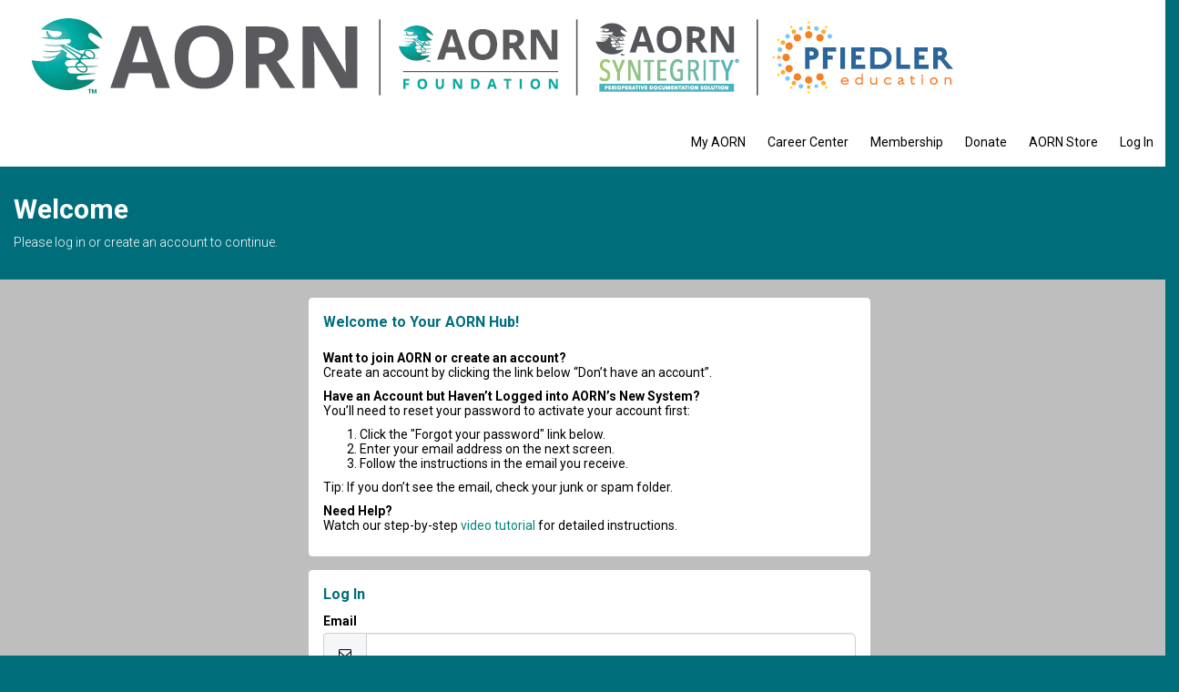

--- FILE ---
content_type: text/html;charset=UTF-8
request_url: https://hub.aorn.org/NC__Login?startURL=%2Fsetup%2Fsecur%2FRemoteAccessAuthorizationPage.apexp%3Fsource%3DCAAAAY3S_1RzMDAwMDAwMDAwMDAwMDAwAAAA-NJe57f_Au8uAgAZjMThjksMGXg3hqMrxgdWlSBXMLPTFZ89MaOMEfEM-OjNGGjB2KsCVn09oLJFekWmRS93p_0uSLOMXRff49gYf3EdWnuE2DFiIOUMjJ-VMu9yyTo3GUvRbV-oTrkSfWYrp0BF1mbYSP6B2ZQC8mSazQfXiWrZNn4_QUNi0NEoKP4l_5u46dFr2mzj3uCSz6RgheAT8Xb9_cBLJUu9D3K5WhzY057spIiM4vxSllkSOSgEBF_J8ummkX7wjZs-FpK9Wpi2NLwPNWwbtfpEdcyX600O0_BP6ffXaHfaTPhcODaHFFSLjqOvpHK6NqhuvYJpNph-nE_bF9EGDBfooRsDCLR1WE3klyiX1qiLL8IxlG06PGLfTbCtHwwICIpWpFhKsscHKsA-ONY8mgLB0uFomjVnqbThTTrUiJfU6OLQhLFcQQLt2ZmkbM-H6Z3d3DXpManrRoZSU_EScQuy4c_mh9BlBZQkrzJUQVPL66fvB1WtfA51hQp9NyuJi5GZ1Xg_Id1VOywuHFr1jh2vOdy1D0zVK-erolPBSCpjAJcistR1FJVL1-2FT6WsFYT1b-lHe5v1MpmYkUjHSqb_VfKVguuZkYuASbnrafVnWsldyWzl7a6cx4VRnR9ZSQcwq6JmkoasNTXjYYHaoQJUrhLFz1HiktSC2mY7aFGmz4HLAk3XOtLb67dsYkEKdeZZNWUgwP6UqPrhVrynp3k0BQOgH0I7cILym4twL-PB5OvY8-C18nFvxnMO57JCpqzuH8GseGvqEq1kWGVdrZPf3XaFhVje7Mdl9oPstrPFApm1RSi02GCg8IuZQmmsCkKdM6xs7OTzmI-NZ7ifKslGWg_E5DLHGYvIMGevKtRacwEGdTUyygFkH__qFAmAyIeSRULQ2HVqt5HlcWgmjrRNDSooVlPMck8W4dBlKXHlmDj79MlY_FKB4DBuo7vPeiBzpy-pLt4rKzS9-qe-bPGUvWIYJHpg3gKG6UdAdoruEM3XS7BgVJwwGqv5oEIY892spPIXL2CZR-OsQa9IpzeWeHqXSVbBXZWDyy8_QPPl-4Fq7Qkd-h-_Jp6qgpnnzO_e-gcEU74ARoymgiRe8Vx-YFx2IiYFY54NrsTC5rj01rmP7m3Lojo9OTbkm7a5JaJ3jVpEA2LbmNM2o7VYzjUq1L7brMT60NJ4%26display%3Dpage
body_size: 27052
content:

<!DOCTYPE HTML>

    <html lang="en">
        <head>
<script src="/static/111213/js/perf/stub.js" type="text/javascript"></script><script src="/jslibrary/1637251311258/sfdc/VFRemote.js" type="text/javascript"></script><script src="/jslibrary/1752551382258/ui-sfdc-javascript-impl/SfdcCore.js" type="text/javascript"></script><script src="/jslibrary/1746634855258/sfdc/IframeThirdPartyContextLogging.js" type="text/javascript"></script><script src="/resource/1740480507000/nc__Resources/jQuery.js" type="text/javascript"></script><script src="/resource/1740480507000/nc__Resources/Bootstrap.js" type="text/javascript"></script><script src="/resource/1740480507000/nc__Resources/OffCanvas.js" type="text/javascript"></script><script src="/resource/1740480507000/nc__Resources/Lockable.js" type="text/javascript"></script><script src="/resource/1740480507000/nc__Resources/DropDownButton.js" type="text/javascript"></script><script src="/resource/1740480507000/nc__Resources/PageNavigationService.js" type="text/javascript"></script><script src="/resource/1740480507000/nc__Resources/IsFormValid.js" type="text/javascript"></script><script src="/static/111213/js/picklist4.js" type="text/javascript"></script><script src="/jslibrary/1686615502258/sfdc/VFState.js" type="text/javascript"></script><link class="user" href="/resource/1740480507000/nc__Resources/Bootstrap.css" rel="stylesheet" type="text/css" /><link class="user" href="/resource/1740480507000/nc__Resources/font-awesome.min.css" rel="stylesheet" type="text/css" /><link class="user" href="/resource/1740480507000/nc__Resources/Core.css" rel="stylesheet" type="text/css" /><link class="user" href="/resource/1707780015000/CustomCSS" rel="stylesheet" type="text/css" /><script>(function(UITheme) {
    UITheme.getUITheme = function() { 
        return UserContext.uiTheme;
    };
}(window.UITheme = window.UITheme || {}));</script><script type="text/javascript">
Visualforce.remoting.Manager.add(new $VFRM.RemotingProviderImpl({"vf":{"vid":"066Dn000009Nrnf","xhr":false,"dev":false,"tst":false,"dbg":false,"tm":1769788558862,"ovrprm":false},"actions":{"NC.LoginComponentController":{"ms":[{"name":"verifyReset","len":1,"ns":"NC","ver":36.0,"csrf":"VmpFPSxNakF5Tmkwd01pMHdNbFF4TlRvMU5UbzFPQzQ0TmpKYSxVclMxbVRxRVVRLTY1NHBzVWozbW1sYXpqQnN4cXdWUkwtVkl4ZXFuV3djPSxZVGsxTldFMA==","authorization":"[base64].Q2lkT1F5NU1iMmRwYmtOdmJYQnZibVZ1ZEVOdmJuUnliMnhzWlhJdWRtVnlhV1o1VW1WelpYUT0=.PypGUQiUWLtjVFziETfwA66utsMRYEwKM8MG8qAYt7Y="}],"prm":0}},"service":"apexremote"}));
</script><meta HTTP-EQUIV="PRAGMA" CONTENT="NO-CACHE" />
<meta HTTP-EQUIV="Expires" content="Mon, 01 Jan 1990 12:00:00 GMT" />

             <title>AORN - Login</title>
            <meta content="IE=edge" http-equiv="X-UA-Compatible" />
            <meta content="width=device-width, initial-scale=1.0" name="viewport" />
    <!--[if lt IE 9]>
    <script src="/resource/1740480507000/nc__Resources/HTML5Shiv.js"></script>
    <script src="/resource/1740480507000/nc__Resources/Respond.js"></script>
    <![endif]-->
        <style type="text/css">
                    body {
                        font-family: 'Roboto', sans-serif;
                    }
                    body, .card .card-detail, .navbar .navbar-nav>li>a, .page-header {
                        font-size: 14px;
                    }
                    body, .l-canvas {
                        color: #000000;
                    }
                    body, .l-canvas {
                        background-color: #BEBEBE;
                    }
                    a {
                        color: #008776;
                    }
                    a:hover, a:focus {
                        color: #000000;
                    }
                    .btn-secondary, .btn-secondary:hover, .btn-secondary:focus {
                        color: #ffffff;
                    }
                    .btn-secondary, .btn-secondary:hover, .btn-secondary:focus{
                        background-color: #008776;
                    }
                    .btn-primary, .btn-primary:hover, .btn-primary:focus, a.list-group-item.active,
                    a.list-group-item.active:hover, a.list-group-item.active:focus {
                        background-color: #008776;
                        border-color: #008776;
                    }
                    a.m-toggle-active, a.m-toggle-active:hover, a.m-toggle-active:focus {
                        background-color: #008776;
                    }
                    .btn-primary, .btn-primary:hover, .btn-primary:focus, a.list-group-item.active,
                    a.list-group-item.active:hover, a.list-group-item.active:focus, a.m-toggle-active,
                    a.m-toggle-active:hover, a.m-toggle-active:focus {
                        color: #ffffff;
                    }
                    .navbar-default .navbar-toggle.m-menu-button, .navbar-default .navbar-toggle.m-menu-button,
                    .navbar-default .navbar-toggle.m-toggle-button, .navbar-default .navbar-toggle.m-toggle-button:hover,
                    .navbar-default .navbar-toggle.m-toggle-button:focus {
                        background-color: #ffffff;
                    }
                    .navbar-default, .navbar-default .navbar-toggle:focus, .navbar-default .navbar-toggle:hover, .navbar-default .navbar-nav>li>a:hover,
                    .navbar-default .navbar-nav>li>a:focus {
                        background-color: #ffffff;
                        border-color: #ffffff;
                    }
                    .navbar-default .navbar-nav>li>a, .navbar-default .navbar-nav>li>a:hover, .navbar-nav>li>a:focus {
                        border-top-color: #ffffff;
                        border-bottom-color: #ffffff;
                    }
                    .navbar-default .navbar-nav>li>a, .navbar-default .navbar-text, .navbar-default .navbar-nav>li>a:hover, .navbar-default .navbar-nav>li>a:focus,
                    .navbar-default .navbar-toggle.m-toggle-button, .navbar-default .navbar-toggle.m-toggle-button:hover,
                    .navbar-default .navbar-toggle.m-toggle-button:focus  {
                        color: #000000;
                    }
                    .navbar-default .navbar-collapse, .navbar-default .navbar-form {
                        border-color: #000000;
                    }
                    .m-toggle-button-text {
                        color: #000000;
                        border-color: #000000;
                    }
                    .page-header.page-header-anchor {
                        background-color: #006d7b;
                        border-bottom-color: #006d7b;
                    }
                    .page-header.page-header-anchor, .page-header.page-header-anchor h1 {
                        color: #ffffff;
                    }
                    .m-paging-nav .pagination > .active > a, .m-paging-nav .pagination > .active > a:focus,
                    .m-paging-nav .pagination > .active > a:hover, .m-paging-nav .pagination > .active > span,
                    .m-paging-nav .pagination > .active > span:focus, .m-paging-nav .pagination > .active > span:hover,
                    .btn-group > .m-btn-selected, .btn-group > .m-btn-selected:hover, .btn-group > .m-btn-selected:focus {
                        background-color: #2A94D6;
                        border-color: #2A94D6;
                    }
                    .m-paging-nav .pagination > .active > a, .m-paging-nav .pagination > .active > a:focus,
                    .m-paging-nav .pagination > .active > a:hover, .m-paging-nav .pagination > .active > span,
                    .m-paging-nav .pagination > .active > span:focus, .m-paging-nav .pagination > .active > span:hover,
                    .btn-group > .m-btn-selected, .btn-group > .m-btn-selected:hover, .btn-group > .m-btn-selected:focus {
                        color: #FFF;
                    }
                    .card .card-heading {
                        color: #006d7b;
                    }
                    .card .card-detail, card-list {
                        color: #000000;
                    }
                    .card, .card-list {
                        background-color: #ffffff;
                        border-color: #ffffff;
                    }
                    .m-footer, .m-footer a {
                        color: #ffffff;
                    }
                    html, .m-footer {
                        background-color: #006d7b;
                    }
                    .card ul.card-detail.m-card-detail-striped li:nth-child(even) {
                        background: #e8e8e8;
                    }
                    .l-off-canvas
                    .m-off-canvas-nav .list-group-item {
                        background: #006d7b;
                    }
                    .l-off-canvas .list-group-item,
                    .l-off-canvas .list-group {
                        border-bottom-color: #ffffff;
                    }
                    .l-off-canvas,
                    .l-off-canvas a {
                        color: #ffffff;
                    }
        </style>
   
            
			<script>
                (function(w,d,s,l,i){w[l]=w[l]||[];w[l].push({'gtm.start':
                new Date().getTime(),event:'gtm.js'});var f=d.getElementsByTagName(s)[0],
                j=d.createElement(s),dl=l!='dataLayer'?'&l='+l:'';j.async=true;j.src=
                'https://www.googletagmanager.com/gtm.js?id='+i+dl;f.parentNode.insertBefore(j,f);
                })(window,document,'script','dataLayer','GTM-THR97HD');
            </script>
            
        </head>
        <body>      
		
            <noscript><iframe height="0" src="GTM-THR97HD" style="display:none;visibility:hidden" width="0"></iframe></noscript>
        
            
            <div class="l-off-canvas l-off-canvas-left">
                <div class="m-off-canvas-nav">
    <div class="list-group"><a href="http://apps.aorn.org/myaorn" target="_self" class="list-group-item">My AORN</a><a href="https://www.aorn.org/career-center" target="_self" class="list-group-item">Career Center</a><a href="https://hub.aorn.org/MembershipManagement" target="_blank" class="list-group-item">Membership</a><a href="https://hub.aorn.org/donate" target="_blank" class="list-group-item">Donate</a><a href="https://hub.aorn.org/s" target="_self" class="list-group-item">AORN Store</a><a href="/NC__Login?startUrl=%2Fapex%2FNC__Login%3FstartURL%3D%252Fsetup%252Fsecur%252FRemoteAccessAuthorizationPage.apexp%253Fsource%[base64]%2526display%253Dpage" target="_blank" class="list-group-item">Log In</a>
    </div>
                </div>
            </div>
            <div class="l-canvas">
    <header class="navbar navbar-default l-navbar-fixed-top-mobile navbar-branded" role="banner">
        <div class="container">
            <div class="navbar-header">
                <button class="navbar-toggle m-toggle-button" id="toggle-off-canvas-left" type="button">
                    <small class="m-toggle-button-text">MENU
                    </small>
                </button><a href="https://www.aorn.org" class="navbar-brand m-navbar-logo"><img src="/resource/1767638532000/AORNCommunityHubLogo3" alt="Community Hub Logo" class="m-logo-retina" /></a>
            </div>
    <nav class="collapse navbar-collapse" role="navigation">
        <ul class="nav navbar-nav navbar-right m-wide-navbar">
                <li class="m-global-nav-item"><a href="http://apps.aorn.org/myaorn" target="_self">My AORN</a>
                </li>
                <li class="m-global-nav-item"><a href="https://www.aorn.org/career-center" target="_self">Career Center</a>
                </li>
                <li class="m-global-nav-item"><a href="https://hub.aorn.org/MembershipManagement" target="_blank">Membership</a>
                </li>
                <li class="m-global-nav-item"><a href="https://hub.aorn.org/donate" target="_blank">Donate</a>
                </li>
                <li class="m-global-nav-item"><a href="https://hub.aorn.org/s" target="_self">AORN Store</a>
                </li>
                <li class="m-global-nav-item"><a href="/NC__Login?startUrl=%2Fapex%2FNC__Login%3FstartURL%3D%252Fsetup%252Fsecur%252FRemoteAccessAuthorizationPage.apexp%253Fsource%[base64]%2526display%253Dpage" target="_blank">Log In</a>
                </li>
        </ul>
    </nav>
        </div>
    </header>
            <div aria-label="heading" class="page-header page-header-anchor m-page-header" role="region">
                <div class="container">
                    <h1>Welcome
                    </h1>
            <p>Please log in or create an account to continue.
            </p>
                </div>
            </div>
            <div class="container"><div id="j_id0:j_id1:j_id2:PageContainer" class="row" role="main">
            <div class="col-sm-offset-3 col-sm-6">
<form id="j_id0:j_id1:j_id2:j_id146" name="j_id0:j_id1:j_id2:j_id146" method="post" action="/NC__Login" class="form-horizontal" enctype="application/x-www-form-urlencoded">
<input type="hidden" name="j_id0:j_id1:j_id2:j_id146" value="j_id0:j_id1:j_id2:j_id146" />

        <div class="card "><div id="j_id0:j_id1:j_id2:j_id146:j_id147:j_id148:j_id149_1:j_id169:j_id172" class="card-heading">Welcome to Your AORN Hub!</div><div id="j_id0:j_id1:j_id2:j_id146:j_id147:j_id148:j_id149_1:j_id169:j_id174" class="card-detail">
                    <p><p><strong>Want to join AORN or create an account?</strong><br />Create an account by clicking the link below &ldquo;Don&rsquo;t have an account&rdquo;.</p>
<p><strong>Have an Account but Haven&rsquo;t Logged into AORN&rsquo;s New System?</strong><br />You&rsquo;ll need to reset your password to activate your account first:</p>
<ol>
<li>Click the "Forgot your password" link below.</li>
<li>Enter your email address on the next screen.</li>
<li>Follow the instructions in the email you receive.</li>
</ol>
<p>Tip: If you don&rsquo;t see the email, check your junk or spam folder.</p>
<p><strong>Need Help?</strong><br />Watch our step-by-step <a href="https://aorn.us/NimblePassword" target="_blank">video tutorial</a> for detailed instructions.</p>
                    </p></div><span id="j_id0:j_id1:j_id2:j_id146:j_id147:j_id148:j_id149_1:j_id169:j_id185" style="display: none;"></span>
        </div>

    <div class="alert alert-danger hidden" id="reset-alert"></div>

    <div class="card tab-content m-login">
        <div class="tab-pane active" id="login" role="form">
            <div aria-level="1" class="card-heading" role="heading">Log In
            </div>
            <div class="card-detail">
                <div class="form-horizontal">
                    <div class="form-group"><label for="j_id0:j_id1:j_id2:j_id146:j_id147:j_id148:j_id149_3:j_id242:email" class="col-sm-12">
Email</label>
                        <div class="col-sm-12">
                            <div class="input-group">
                                <span class="input-group-addon"><i class="fa fa-envelope-o fa-fw"></i></span><input id="j_id0:j_id1:j_id2:j_id146:j_id147:j_id148:j_id149_3:j_id242:email" type="email" name="j_id0:j_id1:j_id2:j_id146:j_id147:j_id148:j_id149_3:j_id242:email" class="form-control input-lg" autocorrect="off" spellcheck="false" autocapitalize="off" />
                            </div>
                        </div>
                    </div>
                    <div class="form-group"><label for="j_id0:j_id1:j_id2:j_id146:j_id147:j_id148:j_id149_3:j_id242:password" class="col-sm-12">
Password</label>
                        <div class="col-sm-12">
                            <div class="input-group">
                                <span class="input-group-addon"><i class="fa fa-key fa-fw"></i></span><input id="j_id0:j_id1:j_id2:j_id146:j_id147:j_id148:j_id149_3:j_id242:password" type="password" name="j_id0:j_id1:j_id2:j_id146:j_id147:j_id148:j_id149_3:j_id242:password" value="" class="form-control input-lg" autocorrect="off" spellcheck="false" autocapitalize="off" />
                            </div>
                        </div>
                    </div>
                    <p class="text-center"><input id="j_id0:j_id1:j_id2:j_id146:j_id147:j_id148:j_id149_3:j_id242:login" type="submit" name="j_id0:j_id1:j_id2:j_id146:j_id147:j_id148:j_id149_3:j_id242:login" value="Log In" class="btn btn-lg btn-block btn-primary" />
                    </p>
                </div>
                <div data-tabs="tabs" id="tabs-login">
                    <p>
                        <a data-toggle="tab" href="#forgot">Forgot your password?</a>
                    </p>
                </div>
                    <p><a href="/nc__createaccount?startURL=%2FNC__Login%3FstartUrl%3D%252Fsetup%252Fsecur%252FRemoteAccessAuthorizationPage.apexp%253Fsource%[base64]%2526display%253Dpage">Don't have an account?</a>
                    </p>
            </div>
        </div>
        <div class="tab-pane " id="forgot">
            <div aria-level="1" class="card-heading" role="heading">Reset Your Password
            </div>
            <div class="card-detail">
                <label>If a match is found for your account, the password reset email can take up to 10 minutes before you receive it. For assistance in resetting your password, please contact AORN Experience Services at <a href="/cdn-cgi/l/email-protection" class="__cf_email__" data-cfemail="bad9c9fadbd5c8d494d5c8dd">[email&#160;protected]</a>, or by calling (800) 755-2676.
                </label>
                <div class="form-horizontal">
                    <div class="form-group" role="form"><label for="j_id0:j_id1:j_id2:j_id146:j_id147:j_id148:j_id149_3:j_id242:email-reset" class="col-sm-12">
Email</label>
                        <div class="col-sm-12">
                            <div class="input-group">
                                <span class="input-group-addon"><i class="fa fa-envelope-o fa-fw"></i></span><input id="j_id0:j_id1:j_id2:j_id146:j_id147:j_id148:j_id149_3:j_id242:email-reset" type="email" name="j_id0:j_id1:j_id2:j_id146:j_id147:j_id148:j_id149_3:j_id242:email-reset" class="form-control input-lg" onkeypress="return resetPasswordWithEnter(event);" autocorrect="off" spellcheck="false" autocapitalize="off" />
                            </div>
                        </div>
                    </div>
                    
                    <script data-cfasync="false" src="/cdn-cgi/scripts/5c5dd728/cloudflare-static/email-decode.min.js"></script><script type="text/javascript">
                        function resetPasswordWithEnter(ev)  {
                            if (window.event && window.event.keyCode == 13 || ev.which == 13) {
                                doResetPassword();
                                return false;
                             } else {
                                  return true;
                             }
                         }
                    </script>
                    <p class="text-center">
                        <input class="btn btn-lg btn-block btn-primary s-lockable" onclick="doResetPassword();" type="button" value="Reset Your Password" />
                    </p>
<script type="text/javascript" language="Javascript">function dpf(f) {var adp = f.adp;if (adp != null) {for (var i = 0;i < adp.length;i++) {adp[i].parentNode.removeChild(adp[i]);}}};function apf(f, pvp) {var adp = new Array();f.adp = adp;var ps = pvp.split(',');for (var i = 0,ii = 0;i < ps.length;i++,ii++) {var p = document.createElement("input");p.type = "hidden";p.name = ps[i];p.value = ps[i + 1];f.appendChild(p);adp[ii] = p;i += 1;}};function jsfcljs(f, pvp, t) {apf(f, pvp);var ft = f.target;if (t) {f.target = t;}f.submit();f.target = ft;dpf(f);};</script>
<script>function resetPassword() { SfdcApp.Visualforce.VSManager.vfPrepareForms(["j_id0:j_id1:j_id2:j_id146"]); if(typeof jsfcljs == 'function'){jsfcljs(document.forms['j_id0:j_id1:j_id2:j_id146'],'j_id0:j_id1:j_id2:j_id146:j_id147:j_id148:j_id149_3:j_id242:j_id282,j_id0:j_id1:j_id2:j_id146:j_id147:j_id148:j_id149_3:j_id242:j_id282','');}return false }</script>
                </div>
                <div data-tabs="tabs" id="tabs-reset">
                    <p>
                        <a data-toggle="tab" href="#login">Nevermind, I've remembered my password.</a>
                    </p>
                </div>
            </div>
        </div>
    </div>
    <script type="text/javascript">
        function doResetPassword() {
            if (canLockForm(this)) { clickLockStart(); }
            var emailAddress = $('input[id$="email-reset"]').val();

            Visualforce.remoting.Manager.invokeAction(
                'NC.LoginComponentController.verifyReset',
                emailAddress,
                function(result, event){
                    if (result === '') {
                        resetPassword();
                    } else {
                        $('#reset-alert').text(result).removeClass('hidden');
                        clickLockStop();
                    }
                },
                {escape: true}
            );
        };
    </script><div id="j_id0:j_id1:j_id2:j_id146:j_id286"></div>
</form><span id="ajax-view-state-page-container" style="display: none"><span id="ajax-view-state" style="display: none"><input type="hidden"  id="com.salesforce.visualforce.ViewState" name="com.salesforce.visualforce.ViewState" value="i:[base64]/4ZEW9bN/X2jcMOFGSBsxsjD9T6Px8RXMEBl7KGzQA3HfSQpjE3sNPn1YsJaeDgoO8VDZPirCisAWIYSW3CNwiP0t90TNclrZfyqitKuP8Ki7sQlRdNORv486nHUIk4ZwbAcaFeI+sy/[base64]/I10O9wAhA75vUF7bQwSy5+sX1Z/hEmWAbOphV0LRZuZIJzbB2+0ZCnwiqDbn/DRgNYQXqNS5Q85LNLj/s3nduJ0vywYFuMcbPDVRSjnnMnFEOcRLtPyBgKrQ1GryqktOyEtVkRJvMWiBFOpglc4TtNEwLAQ8t5mQnevGYSKvZ2eK5boasdwn/wE1GD2JVajgcDS5SRNBhK1b8yZViJSH8/OYVTt6KHAmkCb0RgG1iimVK0s35HIs4k1sNMuhJkfRgstKYyreMaWk52yt3FXmmbwdPxc2QQIbF76IpSdkzcV3NgL+jV7xoT4BTigfLcYgGIG59eeJYjRhe+bOkt48O/SpZeoORXeVmjjz6hajNF7ZMQ1WjYiGz+i6sZemuJ9mqyBvOslb/BimD/JXCC+1uZwqc+HFXwHSugKwFq/blVb5xQZ0in8EsZWZ8P4HnDGla5gjkoIom9lR4EEuG5U2QJw4l2l7RT4ELpB1p2E0XQ9gmf+Ga8I5EWV32j3KIrz50UjBXea/EscS5twT8QeortxL4hgGDUN7KuH3jGafAEa++SJ1a8RrEPN1Sot9mnTLf+Onn9vxE3Kip8euy7SklC+yTtSIsdCS6rXVlZ0x9XAX0TSwA5tpHx/KfwFwOVi1oLHl6FKf5+fNZjhmRG0+pYOkplSVpHLpQ8eP55PM1evXNExut8kUjZ4hqWb3mZhXCOnAaSXEiqCZU2v7qYAFploP2PPDbLlPWXzaJdssKIHciqKdMe43ljBHLPRaTW4X/S0NqkqrzTlGpLASpIdXx8D3a7AYMMrDbDNIlmE5859S8W5XODWfD6IKErj+vbNsP3GL8BNnP7GTGob2C4RNXBHG6u91//cmHxttlWGoFMku5aOLiyKB4SR9q2UPdH7SW3jXO5k5zKueMD2690hyyzrfeEcIawiERhWlXZe6AIWy8jccrAAKzCvv+jAGUJm0qhTjFKjyj45T2ZVXT4/[base64]/HZManKQgNrpMMBFeqIYAjlarWvJXadvuy4vMgUXKBpv2YBaZGiWhVMuHHsxniKWS+d2pH64eVald3wDEFr+vf7Z2m/fwTVIq1QYxYdMPCAUFoqMagdb2nTcRfD6pJ8WZ15ZLP0Ky9XEDOQjlQwGMakbPexVfq7mcAu1soSvOQDaIpbTOjqCEInr40IsI+nYYPoTby7IrnMCtRbNZR9OlkXyxVpdyU1kaCeIfwhw2kYJm9tV/fkoYvJrMMbYtlTU0BLSYyKe/bf+CWL3mo/3iv1NQSu7Oh1aXfBYXc4/bryNCmWDQ1a4rsErpNVzCH8NzghfENTbIi64jwocmFGwBexMsO8LV4glhG9iTCkALqJdbzE8WbWLW3pDVOnIXrvsRj3jpvzOdTyCDXeAn1ETsGzPIkZ7X+nM5k3Pva1AJgGMonwfFshf4SSniKjwNP+RSomyEWBUyr/3XpYKCAXc0usxI4w6ayQDmM+w8/C08TNS+MJy2Fn71ACR6X7NmzHuy6wOl9kkdOLKg6qM9NcSwB1m5LRBUbN+nYvjeNoF8byzPzeEVknWWo1xW1pstCi/yt8x5X19E3gjpBkaPa7mqw0D+k/hvXxlHzRpEwXjGBXs0xmoC+2LsK0R/jCJehq5mQz38yi7dk7wG4IHo91mfQlUOLZ5ZOSXGW1/x4qpKJOJhgzaze6dGbYQct4yCF/XXmeR1uYzCdtSE4b0yd3QBYeC67UNZm1w3Lo83ap3bdjdMb3UxA3UlVA5lg6UYK4Ch0unpMyNU+H/iOP+Zr3pZYJcHXBr3clB3sSaLcz1QSBF45JPPGLZB+DU32j0OE0eWgjmOggoAxPXJ/jtUXQWTA4nfyqgXmXblv2EdCH6ABjprulB2x3L0vHqnRrZLKkOdkkixHbSCv/JNRd52k0akeedRvSqbq3ZdTvW6cW4N0hEQf+Tf1IHHH1onJE3hdHz+MvvNi/e7l/HcvKepDuIHG5jvh3wP/KDPhWSHBVmAbAHFLdEfJHCrPUGP5NgfkSNBy8OGKydhgfs6ZtPymdLlpJAj0FGsicIdThZBSoLS/wphZLflhYTvKUvyvhtFQrxdEatWCAgpFQ8Lxk0k9ky3RXfGj8nTeqaTEVLy8ckjHZc/o4zwfw12nq5UXBgCrcDfHNrof3fRhbtZgfq88XrY8rxTl+VG9nTxDcy277jLSpAaImiAQyd6gJqGO1cczSJMw/ZntBr6yR9vYrdO7Z8/MF2IzzYSFyxL0dnWD0jrPULNYYGWYax/VRFtMN7KhKqXnTWskPlL/0GiYMVHhg1aqWl5V2IVqFqTGuya2NzdoxTf5l/1W18gkEGUGVSTqHIYbDX2Gfr2v8bNb8usyovkkwz9PgABYEm0ssRxgpTIcpHAk26uaEYXp/7ZuwkEkJEUaFG7jMNhodnjKAk+ZkEQH8ExYdV1eMOYU0QuYpV0uRbsFSd+I/8xe7YIZBOtTFWDQq5FqYO/VMcI+oOImTufbp4svoZsmV1qsQcabI92SNTFMCZJrmEItqzeb2c5ucRfuCuQLazqhO3osYtajIH1OHQ6Squ4jIamLU0FqfF0XLyuZicC2BvYmQlY+uaQOYua4+S6i9giIHd1+peky/Eleg4hq6ooiWxT02GXcvoBfu73iXY0TTEnRXI3SEdDraQz75NaNasK3jtT7LMOr63RnrFNLlqmjEC1MBy3WTjZoA/rRAGPpnC7ZD1zzuAIjn+cV+s8HMFWAQKgXg8hXTsr2LUbybglweBsHZ93M8wD+V/q1okQ59KxT8p5GyQxMa37oa5jaSIAHq3+jFHq32iMSHzryUjz2AWDHpvl7oNctihAg/WGo7QB3BZNi4YvtiUOIop0ypKlcIcEtL8PLgJTj+95tLOWIUJ9difqxnsYRVwsDe9bDDmTenffP/Tad3U321B4AkxRERIm5MfITvfY2rAy5J+7tMNCeC7f5bz9HyhStL+owk8IlpnlVQxKO9elO6tj+k9dpIlug/crEjdwDQN7vuCzh1VhWE72d3BRvEPjJRGfjT3l6tDc/8NYnkFS51/0TujPMJV9Yj4372sHodRNl5DzeJ2/7xZZEc+xuDNzFq0xtNt4PD6E3FzYcshH35b6BMF28DuG4YcmkCaCbi2BdtnlVqbdPnxE4Jv2iTJUXYVixfHbTA0n3xmxrWV3t0K1nsY2wVaaUEjqELQzIq/J+eWVBPSdEbu2VKN3xufGIC70B9GnIqHmOQiol9cdKEQXQFP7oWx7MnNIX4Hw2V+/[base64]/VpgZfmRaIodht0X53HXAsWfc4ksnXXSLqtj8LLpMUL1Z3ztRLOExoK1DuKVe6Sbayx6GpEzE3FQ7uHpbamZHAVAK6Uc1VfMhs/0tL8dzAnPe9o5mYIy/JwITuzNXK4wbW1WZuIyYE0p678P+7NhUDUpUQ5wO0asBXVyROtpuXSxGnD9/JOls5ASXEReSeMgPahBkmpTofhQOmwLyq5vXvdiwO2DhWftlOueyIadDNwAWH1fjkGRI6UQUmZTv4158fx45EaDy2uI1VpcPf5ny35XoBRPIyrGLERTzm+j7jwHLb4/m/zMiMS2clR8J9tVnw/8eRHofDHAj2ehcLRK7y6P28VEb2DDRQKzY1hQsY8a05wxxkdgNc0TPszyQtwFrqYAI4sjlbVgZJhUhbXQN59bByglYci44sO/r+luf2EgBQ9GvRZWc0K/Waj2iavpr/xL+5jMvwbWsqJZFvQdpGfx0vb9XYa13pQqPaAYjK36scLTyQ48rCkgGJLDpVfFPkr51Zh4M0rGm9Lhu3qsGJrvPy9mB213sd46tNV/vqaYTR3IdSxyKzC1VkgECx4hp8IOOUcI6/pC1AYppGJenA7Jus6ncawA/WN3xevMThAbe6V1RweTnhCtFZZCKXI5A0OakaqxdI3ybI25pZFWD2rWEgd+jDogbtO3ftT5IrkbexMNIJ2+I+BJ5YiDjOyl/aTrjDUxacyHRMF8P1ahXNTNLi7yH2KPhrzH/gQTVUohM3+vBczU1gQaIUNpErXw1rWrwHVc12oJuNymdPcOConwk+o5Ua5ZI5U/rmBItZzFZD+mp/vwIsQx8UKBBH5QYOfFJSc+RWorh9qsYMkvYItl8p2CUNvLE6yMR4bccr1FxaW4wm1xEpRYEFq9AkDQLGnOe0luSVrFxskUrju0IFco56PCzC/7obf41E6ZzbixeR6uo7zklAt4Kbr1xddOZYwvoEh7d9f3OppIE7O6nxPPD5kSqE0NRZjaw3MlFmM4oabAFifzU1nKaw7gXhtsdYuVt/CwDMqH++9us0B5YpbpYJnzGEUguPD3HDxFlM4UzZoKC6ZlvO8Hf+awxa8ds89lFxoliMQ96PpmFyFv/[base64]/xbt5VtJtU4V5M9/lVuFKE9Foov9dRn037x/fh+G97+KqQ8dwuiwhmJZSuhFCPi2B+HLC2IB7tv/x2GuggJRRGCG+T97lJZttFj5U6betDttV256NuEslSjFswXmKKlT//KNGey8DW6ahDGTkf8dwyE5zO+hONu0hzeSV0Nj638gVDTccgNbsO8bqjESsJvBdrpUZBphSkntcVDlnMMRvKAM2aqprHvo9bByWM6sfDZbC11287MznZVDJ63Wr2oZUv85BHIZni3i8J6L+DkEyi/Nz5Jfx10KDNSfpSb++9y/Og1/pboaDPADcQS0L4ONW/FfCu7iL4Ne/qYhEYnKtW7aOEyiTUKCvDGRMmpC5h61U2jJyVxXbftWXsTQzfQurriFFP7rfRTnMoxh/[base64]/btgDth6Yj6/9Ost/7lRSYmX5WpFXtRspuO3mNux4IBsEVMaUkfnrwRnjw5i7wa46oM0cntPewGWyvik7jSBkmkSJCgdXAa7ml1Q9aOVMjW/X5BIte+Q6pfRTbB2P/Nf2I+teZ/gGar+CALtSljVlqC7yaaMU93rD8mKlS67LN+Fhq/8nfm8YPYwG6pjva2GRgHEKPIQyzmyGq6fLxBPGT+LmEVIIcJtz8AIdr3k3UgqiIoyWjrsipdwlf6hWVib3S6ACazaQXb0deP/iAAzj6r1HzYDX9NMR0uJ9OE9pe2u/OHrY9NSaYfN2i0nr4Wsu5jPrgNtV5sztYY/PA/hy3LsYYx4g1dnlM1/O/ra2Sd7HVsAr6SOs0Jm3tUAevegoV6D2ZK7KFsLMc1UuzCSclnY5sd4ATwB67GW4n9WZymrEetKXPnv31I9IHH5beg945gzLTLNXPUYRcNSuwxhZkjx5VUvHyDyqGqTJPBBL+6WAM19uD6+z0ZZbJ8Ie2iBf5Kl2F8noZ1vXV1VbtJgYpa9HV3xQ5+fl3g41p/uqyc+ra3doLTjSR/mlOjhqSjV5ZjLl28RQ7Y38gUB77LPlMrFK6Rucx/Lt4uTvFyG7aG0Ifj7if68zR27TGjSnsuTHaQJ+1aPhgN8fZ0ysr81fwcexXUiw4fpr0G7+oaOhBDVsmEQvk8nzUL12HqGEipw7YZTd8pOVG9OugCuOmhrH7cvGxZK9Z6vOUA8iMowMmpx00fcrnTGS1wK8QqRCEMUOT0E96XhgAr31Z5IxvF/cKf87GlPvWJdsJjf4xEPGe61Vc7S4olTaMeHfp6a9J5NsDozL4qgBrPOKDYc9QkdG32s+IJsul2dFoLRp641ZwRjbdmT+x1OPn2ipAqGRVlxpmTmKklEYrJxiqKTnYWjtyX0X/Nb4NPfcjpCBqh1Wz1GWm/G2mc4+r8NTX1shjh1rAmG405Cy4pput1KArS/PDixvlgEzoaKdBM5LQcbqoFLeCgJ2Il2n4gBG/h63YYBIXtrINujd6q/[base64]/9+BAi8ktSAFEy7DDL++Q3yo+hy3w1Rp//YMQDHHrP66CUcf1+CI9QN+b0X2b78QN+7cuSrWUk9p6pksBpxamixNT/BjKT9OzcLU4GQILFAsHF4JNh+NWyhQ9v7VlJS1OKSgCnI+CWNmYB8Q8sFP58B9mroWwiLE0nJL18QW4D+QjySD+hWObmcFVDN99LO7lvEPS7BemdFHFO1lCiCgKh28TJqf2aX9DUW5WiJVBsPSZ+FwBERt2se/MYk/SNEAPXOo43QpPO+3ARd4+aClal6nbN4xw6S2tV6y7XF9KLbxB2r/90GG+4586VAuiLizBoCYRNo9hweqPghqfl6LmmLfuGOLBVV0Tot6NV/Kz7oAlnLUR64crkEXb7Z0RMsyqKaDsdVUqqN5Qlb4Acx/MgFVJiswpLlB6Qkcp1Q+h2ErjxD5hWzWzpAQkObex/PMe9K5RGTQ9pdUw4P64x05gUgkLEfzCZ81N9m9fSb+izMU1qOXpWVairCvVefryzR5TBPD8x8D+o95zubhqf1XUG4FqSPOewO3jtMPBsEQfNowIYNi8fq1P3BUr357tljEhz72iLYGFD4LxpB65DNl1VJTEvKO7kUf+jvvQ1QGmEmq+zydbyrF/RoVBUGtEowCZfqOf5b/EJghCA1S4Qszl2VzuAv4xXQEzKFMXSvzVMfzSxFDaeLP4jkbGERpLlh328TviLihicHl6F3z/xK0a2Z+DlJqPKXV+PilJyzoeFXhqf3tATc1feekcytSyKw4aBu63TyxyVFYmCm6noHNQX0sz1x45Jc+nHjp58tyY1scLvm4azBS/2AxirXyzLnV6f3qxFQa96WlmvytPxWzEb2jqrztSzEI0T8CGcIlsS2pk066OFda/ZclnFlbzwYCMn1yZMUHz5e5ywkTGjE16wP3vW2lCuvScqMnfYkI98Nr39iJFGa205lzoDNdvwAOU6v2zwuE6/wPOrdpb+9eBjmwU+lv2jDFxN5mABRFErRBzUvaZpgupA1SODUrG9R7B6KG0kv/UQmQI3od6JpjxdpeDbV07CegGxTm0FsyhQptc+emUM90XMNiudzVuwr3l2srn3SdvKe8z0/okdYdwfjovxAQ7cm31GVGB1tJ0EEapROIkFQ/ZH/quX+MwE/d6ChFgnRTcnRQNQvLjJtfeKgv5W9LYnJnVEjb8d5OEsqR4+jrkUxCEo2GJWcH8B279SGdy9KO1Kef/6OyERZwj/L36h0C/Odo/AIJe9TeFQg0XqLCdn/KtRKOX5B/7CrEqqIywqVYYKgm9DhXxnTnyLpbDIZfvTGte5p44EkHjeba0KDFo+XC5FS24JFpq0j4wZewISYRxsvoxLY5qrqtCxYRxrv3nNnF9LztFexpbBWYOXBXT8vjMo9y0xF5vIdxRUfcxS0VUZj9e3docqNrFw5GN/Yh2+/LtXVmUWKxaU21v5dFKOk3C7mx47sMaKeOWSlglEF8KZ/RhYzzF0BfW+nwUAQ8Dy+d3++tIq6JwnqKUCIyCZqxejTm+4zt4T0sRwJqDTy8Hv3eTQ/ALzVBQvy5A0CWYRS6uC07YTtLxChwfwKlMkGcTgKo/+zcJmK4LWLjLgQz8JoipUYXaj6G6W7aUb/2TkW3njaBfTRp3HN//lJ0WnOGXF2l3QXoTJ/s4T6GbFp0fZ11yCxbwnM+2cs1u1LHnpBXXa7xZ2Mmct3EhK8vtVhhDtmfNEVH54Po8n2JSlbCDUbXCaXpRuUaO38MjgWJa1j4JTl1T7jPr/0tl6NYNTO/gqW+WsSW/rA9qNV1HOg0DMXh1hH4gQH3TRq7Fj633bglxlAhYY3aUhIqOWSR4IxY6suj/[base64]//YZlqdjAWjny4BY5rrWX4fazpsI0JVYr3raUO6JFbF21FmR5WFZyz2M5m2So1BIgueDHDNzOKoBsGvBnbu7DQegYsfAXDzrcJv14YbRPyqBC40kO5juzIUMCHIjA6jnZMqTw1XwqBJKkKz6ZG6c6Quqy171x57hw2fHLVEV6GAA7Rhj6q6FzfNT+Wyy5/8+9hDNe9AACmYnQ1uSsz4XRtGUsx6WjOLPsT5Uv1JkrK7DmbH7NvlqZZl/gZcZLjW0lFmPbYccNp7nobqSQWsnZMi5f3RUyTYBF6WiiSbrqhm5NVE6t4KlVbw+T4zC6UIs5+DLn7ZsB2UEBuQeU7Z+KJdpStiFUP7MBWDDqlL1Kg2WM+7B//sk43oje8ZswHwSkNln8mZIV+UGmSyi+2c1CEIfj1UYqtUOsGxA+54JotTQbO2gvOGuqrSLqRXfyNlDnsR1ewf38CQJ4gfFcU10CGBjPUUXQCyQivUdz2WLMZW7b0Xv/ng2nJ2NBKH1VozQdSf5UVpnWBqwxGceWqA/31/YG0UA6NFbWBK6xHu39iHpag6/Ll02r37HlTCjG4FqPb02aT80dOvBOD1j49OLzt81bYIYef5LuvLz4vylhbynjF0WiLajY4XIqbi3MfOKxNQTy1FDcvvMNEfDgXFL0fxKQpWDdTD78oAvqwbyzJ64ZUzEU/H17PhOQfjKusWIZMEiVnpen6+KtqshMM+vIOXSf7YIyr2Zarbulcj2CAQPvC7JbvEe/NmElzn43XuOOp+IWUcs7sVjNKumPrBNQp9S0qlKECdLMfBjR+Ia/4T/ezcbS0b2bd9rhBEMqKqj7W9O8Tv6QlCiAvprfooZ3NB6+Hk6mpXS1zK+OMh5SakHx2bq6Q1XgPqX3n6SBpkXvhdH4VCFNu5AUG/Vu6g+/X3RF0zj69Af8IDz6/3QTSWhDobwricLzfRSs2a1X108gulS7YBDJ/QYdtIYpIicF3Xj/CDmcSQNKgTZ9+upV73PHGQyk+YU/t8cP369rB9+YVHWRSzuOQ7sjSrJrs8wsmLhRGOg6vrdoRt5EDl+GZr74UI2noE7Y9Qy/3pkqTPodxBM0BXq12KuWgWM89yrRofJ1pAnczyfsJOjpV4hqaywgeys6hsmabmI52U5ANJhoU7y2C8Ufshh1Kgv1x5q3UC8CJfWxp/NCIZk63dK00VKc+OC4zsCVjwR2gDi6JE7syXrLoafTIV5yDtU4HS/eL/zsLHsxTFk3Q1hYt4hrAdYO4nQXIk1IccAbwHG7dGQUVhHsj/TrP/Ixw2sWl44rd0adcFzIKKNU83vQ4SCMDkBLSGNbXwpvJefLYvpVA/FuwPr3y6IMacWhH9v68kkVWKRi9XAz7vY1DV5LLkMlemht+tq9E5nCxCx87ijZoH95LBcMvcZeUi8qrU4kg4JHQEEtZK3FuFUBjB8yfADO+PCyIAfdletoBPOwa9LwzvA6CaLM4tyWdQZyBncCXgFrQlMeDQOrUpglIx/zNYwfAbg7M4qE5uBtQ19sWnDUW/xswPZW0mP/GHw7LfqgP4aXnWH+eUwU4iaCG7bd1pckN5EJ6s2QWmA5xnjexRH0Rl3AkylAuWZJYeBHuj2SoZmVJecxJ9nLut97J0YD84QfNTgJBEVxbz921z87x3290sRpsW7dTLFb4pvBMZ8MjlszGRu4fLxPpLPb/XIdwdd6XWhLZALXMfKFwH7HMFZBRFYRGwfe+xGJoNK0qrHNGgZCykfNoohTpYPW+feWH4QbokcBgavR8/H6RuE55Ki5R9F0VY1oCrB/7eHssTuqoYAim2TXfH0NhXM1hBIn++Gl5p/[base64]/TQXFfamtsSAZPb08EFhGSE26Hvn1/SS4zlIU2Y+v1cEFHIwGZLZDZja5aUti7vsioqxWPnHk9FVCgjxnkgKEPvfD36sHdKvSwf8MZ+S0U19bRSAWjn7u9MGpsItXJ/FVadCHoMLnNKuX9Pfe5olIkwOqrQCJAtMx78hPX+WXgdQ150mqskci39U0k8WmQqjNXp6NhabPX+R+Gjm7ums2iBCpAhUwzspLxG3QarLJsG/HaW/b03l42umpISLaldfAOEVWfY1jyL1iWxyyVH81ThkDlRFGTTsf4y9ANrZoJ2UxuCHwX/4FxEQphYXoY5UkHRymKg5Ne0VfCKj+VplzBGbJBbcuXy6ELYTaDJx+m5FodKYWXLbhofNiv6PNPe9jMw0wk66O7evgVxW8QnFYdR8pRQEb8mExVZg+HdLX/Y2u6kouvzkuE/SKnxT1stJyBc+N5nfqOzJFDnasvpQvCxKR00z1rNT6F4lYYr1U2NAIIUUKlK8oSJ97YJ12/ObLkFdDbXvX9SKqDVKq2XoFDk6U3pS2/VrcKImGymblTm4eIeyT85WylUE+phn49TdV0ydPldTg2aZVraccaR6EO+mlx1JGv1PxnWJzGUGzVDvHh0TozUOVXSTgqcrr1Wig++wwF4Aybf+30pOctgJz2oPwuPpqL2IMzkqE3CP2cNjGjAzbVuBcpdv9HKGvxBcZkQYacOyk1n/KB3J37zXA6HaFjnGFTuBsLaSwi5WrW0+S41ybXYtllcvXxRW2ZY/KOq8sOnOHyMdQlqJIgF/dlmUim5ndoaaEe9cbvyY2050C+/[base64]/HUF6R22Srxhf+xxqII8T03tIzaBFUfLFReGmcvSAov+Ib6Us4FC/sQ7z7W2aatwR3shk3vmVjvLJQ/2wouRNOVSBZA0xI6tVHSJfP+rlNGPbXnjd3FHxUngir8QKAOiAW2KqOd/+s1gw5OtIWA61aqaiHvphTG6vdKqADjxFNOkX6Xnk59IEk1fwsvCYqLafOibH5FgSRpylxi065SJz6FBvqPPjvATuh+fRV7GlCktegM0DojotpnnNPM8C368c//M9AQPTsnlVQLv5P+4BNBNL7cm2KSNYRFulmKajyTM6S+oyl++nfCa3EE5NXsg/0OamTrsfP0kMolBdK59J1YLX4Xlr9PhM5TPENw1AasNfiz92WF9Ogrj0cI4PyR9rhmtT9WHBvmGA21Y158/Vh7v3mWqJ3kMcKjyKKMKP5rE0/723Ty0estLtACQSeisKruuCcx6AmteLFdQfkBCXTaYmu7Ss6eiRKuJeMuGafhlpn/jt7KRzBN30MvLVnGGhvlp3lBZMM4w1IiINaEkibyGFpkg3kfrsKJEnjSi0egtBKzhbIJggAmJOwnkXyN0FNegx5USaT911aGwgADA8ixVQ28hVtgIRc2sT2/u7HaUJKKUs/NuM7c6rXP1th0GrDJJbwMX2RpTyCIKy6BIrhtoM5Q4I+y2kkRfyaxMdj63ysLqSQ4I63Pm4TU6kQYkFHNLVV/iCdvTxf+MkLpLWYOaG6Cj1TtQ+8sP9Xq0LVkZ1fzBOEMFdShYuc9N7DH4ZmYJIZUkeTm1r71a2weV1GTXDH6pjlEPgUKeI/[base64]/3xbkbA8bq4Dee55fK46yj3Iaiz4hB6BNLlq8JUYeEJKC4cnk7SqyxTisRlBKhavVkcMYi4S7nz6UXK7g9T65lA/1qgvXDkiLKSRwaM3gu/tkxKsKqprt/KPaPIchAxCsOXeyASVgl4eeZk65SFEB3+g+tbK9xSixRQokgUitajSDV3ieJC9Clc9iQAOV1/t2vSIh8hwrDv/GDqCNrZWLFUF7xsZYLpba/jEX1rIv1fBt0xn8vN0ETUx9/DKdCIazCfPtKV/ppwSZwm1oiS2V9A92ejalJ6c/MzJhkzRPwSscbvNFoPyCMCSt4UVsqNRsGGeZVa1mD7gvpwcumuHQKd2SurnN92aSbE/f9u7Vi3YhrYuiJnUP5TWx5yDR4k/7O+LydnCY/mdOZflFWoYTsVZ4unN/4CBEC8/W6c5NxCO1l/gz7WMjgFGVCuhaKHculvCwa7DPYjZLz3oCEWQq7tlTXVveIPC3cvNurzUJp2+dtNhrPp2mY4kZ7RBgVaU4QMoDj0X5toylomx8aNeDANDBNcG7OAkB46q+wANNb7HEzpTWQ+Qog6r39jBK12vfKpeAfEJH2hmCqR8bQ8lpdYSTXp/n4pHJcFX03gkSJybBCX7t66kczpEQ3N7sOYLzTLm0flk4tZ6d+0isr1rMezom22TFxAd9Q0MJYsDu9oYJeFopiTGvaw4IDe0hp2SpvjtCxCDfxsgj99NkVl0cf36bO+/TXPXuxTagxR4KyhJ8mzOXXkYmTqRFEnPw/hgf/qrtwavAztfjyUvhEiKjfNnQVKbsxZ07dSF1mKJnnF8P8rqQpS4bnDpMdHWAzqm/tfF3sIGnC84xzzFsL4xNC1VDwtrX2JATT6k8uH66j10vlpil+UHIaX+wHb0DfGN6/siQ5LrBOcOE4x/bsFuV1vJNfNhJrtxe3O4LLz9x8A7nFB4WUoEmxWlXYMxAqjHQdqNQWNZfkSb9UZNse4EoNziF30qbqop1HAOkccBE26gGQWdZokssJP6hDiwqofRKi/R8OnUa+GrOhZnE2vpbGAGFkPvN/t98snXJNLBCyJIytk3rDY3qksp97lnm9OctKVED3ln/8qYcD3vVzn3FjtBALZbc3JjeM9hpStpBn9xsf9VsrOgkpYocUWw7IfZrur3denXj7RTrFxaE8jwCIqJKZT+dkfeKXZF0HXXR2LneWxDD35jMqnSGUb1OIXm1ZDtWappirBR6sVIHvOgPFniT9zBZjM0BzIIXamaN0qIEiP/[base64]/crmoE1rNm9nTXCWj5qQRqlrrJebU2hG1Hb6qR4+WYX1nHDWXLyv0U/0P0eZyKUZjbdHKQ2zehAZletd0TtMSZ5twZpKYRaKGJhB03LXgpQGfrE5MRNJkiHsD/LzYvY0iDt2e/EfSHZFBDlxQ7XIdO3NmEX5fmUAHYnBi3i+jFchGmylEkUT+9A1aPFjaLtCUnJiFCBAJSzmPBrf/4shp9eTAgJJOpsk2McdlxGFLkUMkXJ69J3akry5Sa2ucgnss56+WsDo2SrFG2k3PJG3kEDUh8VHwLPHLOece4T26NylmlJnGODRUMbz4fgvHnFhCnp9Yji6v2Y8vCLOGYD5I6slOIyRDvTUhWKjXYqXzcKVFRKnX92lg5sUOfaPx/hwiok+A+5bTJZQyyJStLWutAHI/v0jLybfTbGED46FI9hQ0moWb1aIA48GykIYLkUfIPYStPcLCpwX8widtUmggA46vmYj5/vyZqUbIhgHivuxpIptZYezovlJmW491CwSvWFhN4JKn4g/cCGEw/qlEdppqHK9smyaDq/dZoNr52c6g4DmTSL+DHLI2QVJtzoPXnBpmsR+5syQeum3o2/twNU0RD3TAHgi2ye2cGqCUiGSCd48CrK6pyHK4BMmLbHvlDrbkduB0Jm2ZV+INrvThB49QqqGIQc/NLH3vaqQbB+KJNXFnx1lSN8p6bl6QItsCvwrHt/j0UsCL+fP2Mi4Hl02oWG5E4Q94YgiWx9kj2Rr40f+Kn0BKNG5dXSmwUSnUvOIYoPi15ydUhxcOxe23TrlGqYVee4tJqVIkJwOdUQec//5kmjk3ZWTUdouqcPlPTM7r9tJRA+uE7XvIgx5i+dFMrGPpRMzf7UyeZvc51ihAnDTA+2DuenwmY7TFxc93aJivf027t7WjKRROeg03tmI0uB2WU/8JKao46+6rPaQVSO6wrUDvX/XqFj4NLpf9DZNQVcD4pmLojm/fgQO+jtm6nYySYCfLpCIe+xcdVpJj7iORdS+3UA9dj4DXm+BCvCasWye3vwdV4i+hWoFQMFzK7HqxV2qmZYhXysZUZFUStOMMUrHyY8xz4ZOUJp73Vpkw5AbPeAv/CiyZAM78IDi98zDambcuUq43S7jYL8vRVf1/b7xiITq4lQPff2oX3MUH+kFWJKdS7+z5ON+J1pYqqdRrQQKqz0imARiW6zQjtACvK+u7nrO5AlvprVxa5ICkX3n2fozmPr3cpESiquTDNaRkNUNwFDMEdcvzgIqz4Nm+iROD4sEASJdO4j0wBoU8pUtimFZ7HFgLD/ZVKsqS3/rsb/tzQy6j+sPo5Bip7UgDUUO4kvTZjjRu1PaSKqd5EIrWOx8ey1ZqO3PJWjixP/84DZNI4tqEyN4dmy+OrXIWPE5uroTv5W7QEoCbkiwF/NPNj809j4WYVgv/S64j1nA+6KIa4kc8S5kSX+nvVjDdjSedeRKVOPPti6VJjFrG/1zfd4yn3C1cS2+J1qYrBzZ7rlS/h7RpWvjHFZe8Z5a2tIQNccn4nKm37tsP3LVvkJ7N8ys+ICDhaeJFtIwjLhfUqNi0c7O40uY/HAGzVQLzqY5vYpM0KTPoXum+m22hkj/+ri/CG1B470gpqtcZ7NGWZbD2WC09Fr1+BLmKop6uaAxoGJsX7tGkRWJpaVrDrIWDCF458Gb/LLmjMJmPp7wWThVdqNPuVjM7lD3hhUUy2QukRXU0uK4eNc9cOUpgTW2Yhxa72o3zWiMvzbsULpB3GSH3C5XhkizKDutF88GPvzm0eCl/JoEeTwxrDX81AZfywUDJgLuc4yPeTKOv62sGkikvCX55w/MKJVLkv92/POpqssaXm0mkF4MYMMuAW9cLBh9dBh1WEq3trjju8iG9j25aLaQ5gwlstlKGDoinbgHWeBuw4ZC0DEjfBe1JUn7Gqo4m67nx2cqO1GsoJI+bukHLLPJVdkC5XWedlx80sttycUE+KaoPfCZ7d/uTQ/RXEsLtCOawS0JMe4C5WJ8dbGYEkK/hP52IB5mCclEgY5cqoWEhhRh2uDzvJ9jaN2spcItQXe439490ACJzTaec/xUWfA37VYkRWqI4kwfVDc5gLlmoBuHDx6HZsPB32DU4UBqrqmUOCkL3cpAM+LRZlRYewYr/pTWdIsUtQEsiC8kZmPb5UNWBw/[base64]/PLWMDFwb/3m3VunIg29j+HkxX2PJUbWiJKFiV100tjRDx3L9Oz5xrWiqdTatA7S5tiSxX3FDxYFbOK5g3/T3OHH2pGmwnYc8d9Sr7UP0d+FOSMF3WesPgq/vO8DNeTPJXZTlhgC/2UUFowdENrdLb2koxWuOrWXsoreYpQaGbA+4qdKYei8+JBwAPR1u/J/oEVAw5bSGsxaprr3IKfmcsL4HSs7AkBN4k4BAwS5MNFknYFJqt26Dc7SPG0O2QXKVrvnVZrODk+4l+2c8rLgaQf/jaCrbTKu8BeHLTlcyY5NAtNo/zvapTLkmFv8DgzFVcr9vDQUixAEtEJk95d9+l3Sx0OY3wuSZToUKTheadxbS8v1tCVdoaBoSe+cw3gaJBcf4NKxXzLZLjSVMJGZpbN6ffZEPMDrWd74Y3vvKrwa6kbmNp9HmVQz39t+85bouBzYb/XRPwH4neLqM2tYUcv5sTU68Xrfl+O1/Cs13ysWY7J+OglXQ0WY09lohhs/XdBDbBGMpvTapl50KWstDCvmhhmnMvI4XMBn1UgKPQwHnGGVuhWbzoqytnpSdRrZNfL3pJBVaC/KwjfN2sdt0T+Myuw74yuC4MaONIG5+lfZ8A+qHMuQD9Pdnj4UuINrrS/1MjzTtNwWizGDJKCr/EaN+k55hn3Z2MDBbbUG6akQqP5oQvh28vYjR2OayHFB2072udMABeRJzT7APcyWdUhdbqwXDVu4G44oLM9fhIOrFoGr0jnoATTCOmszu4xFhLMHQxdz04YcioPvUxFxfmWOVkTY6s/D30QFOVLnAwJhGKlM3R5vfiqv1vJUdAMN+EQAhrWuLHIcFTOUTJZ/yg7AaQLWtZ1K8YEhek3xG3S7EFWdQvFdJUd7NUJqY7K5+cBRc70lXYpjciKeA3BKRGKR1nyRUotV6PmwzyOqK8vPPSMcTHYC/xCwpnpcD00h/UBh57LIc3GwLQme6XJn6YND3tn3Q5u0/TNT8ajShzYx93ChJ6YE97DjtXvPy1+u5/DZnIPP8H5ZgUTTWPXO9A2r/jDMMJMYS4Wf37NwRw4yVZzNJdGwdAIs/ywVUaH3Vq3wD1EIJIvJCfs1iN7TgGnzv0FuvLVf5hv0Z7uzkEkuJGTVj92ViYByD/yCE1t+ZyO0eI0/YaaQte9OgNgU7N5GT39XlyLSlF2OERgkixgYneCAGNHZw0NyzxNSNax5kiOILy/4sBPoOEZB5BZW8LP7NI7KwLoHL4BACxbrUtdEiq0nD+4SenB9g9e2R9ewTSOZMFVzj2B9dyxImZldn1XWsl6Q5OESkvDfjhPkKYD/UR0z4+AEHyuP8FP8cl1L7/PwXtMATkxcdSyEI4TGUO9Z10ufMEVKrE4fAYoHqqKnTdKvkt5UVJwpBxqKKXvjQ+fqDbWD1uCe+a/fAmvQaEy8VLZpYG6ZeH0ehzufY0iE1EvYhY5XUUxOjzDaLs7Gkok/7odyGQ5gR3juJDTCX2rETSzg3UJkHk4owNGcuOLp2ifhHawwZ1InfOJ3Jr33AU8UUVXyhmsZQ8nQ8w3NUJ1PQGMfnv7xa/fBwPlnSu8GTc6fLhD0XYwgScZ/YrxU3sm2w1r1Ax7Un//Bm5ExNEnrp+E3SYJn06R9ChFfvmnXNKaq7sC+rDUMlyo1y342HfzSa/SI9ij4GU9LkKCo5LtXmv7TKwHGPJbb5GMUS+fhxsaMNpPHutGoWYeIynZK4bNy1VkaLDvjuTswq58+T6xEcxyPZmyIPlDSYDQGXV667EmR9XYVltrS/P2hrUrLp4tJVgfuMFU0g17apZTaKNtmvucS3sqUJ5um4nm1hN8/FKTGh6bFpRIRezCt5674OtaPjT4avrfmHKboBFBjXqy5oHIr/DIriQvT7+8xRtQEnTLnwvBZFiRORCv1ET6VXKt4Wh+/2jOR9z7Ggfn54JZ0/G16jaG5oEgpql84Vc14QmQFzq5LLmAKfBV4Q3fWxaqMcgRer5h4lpp7We1LPqYkFBDO8HjUlsT4fFOLup/WWL9U4yYi1Uy4ZVcl+hijx/8PcjTVLERiDR/d85ZC2TAqjhCzVSKw5VszjxtCcWzci0crpGyvrVA42Sj7y+bXvjKPkK7UJOEYQDbRnjNeTSs5YGYT0G1scfdz7rQRGSxZMllSgtOmEJXE5TfRAWyX8u4zyEfTUWKFSmBb/9Ls9FKmv0qhw6xpedbzIhsYwz0Lh+6dBV/6DVDtkXNK7bbTEVvVDwLMZicXllUqLyYfkHRuemucYIJ22KgwbavtzOFZ/wlC5RoljSy41D7xJzpWlNVRKGyffAJbLKUA9yhaZ4FxGUJilmnO/i+nbFEcHJxd92e4mSrUWDESVr9NEMz7c+sae1LQ7eGCnTbRs4fqRPOQPyCbZgkFXJOcI4SOTBARUljvmrkHaGrpvDnzgvjniyTfhFBi384lOaO0LH/8EpUroAImZZvDBYltcnY6B3aWzNwvRC03z99d1S/CxbNCuEOiXLDb13mfw9FWOfxlwyKYNGQjsBHlPvfuE/DkvVwKw1I1pCy9JnOtsCE+/wtt3sDuMOjAtjLcpMKlyzNBRJQzekNiUmLBL4/9CkBzJxZb/WB0KTUiKh3vYvrLeoWc6kWPnL7c9ImbD77glkBkqi7SufjxP/wFJ1Zid4lk5zlYQxTioruvfwGwFzSetu1UGyyA+Hzki50ue9CmS/3Rk64AqqfNbmn0SW+vmqYvXuBoZnj2usRqXDE1dJ17GMeeUPnkva2Fou5sMkODeocKlEVO+GXoYANBALR+LBnQJ00jd9aM/kQDP8bB8zXo5zSsV62lUF5qLmnN1qEJzN1SN16+TUdw3dMZFED+hDdKHh7XqaWYDSearz4gorq8yApWsmMZrZ6NbYX88Hb8y58EHFQxALBOxkwKMdtnRqJ6vsaSdJLBGxeau5sQo3Vgmlkq/Hz+vBdXhP8w3d9o9uOGyCOk2TUeIcrhcE4lJsuNcxdWbaYC/RH6RyAcFvaoOStg+G+To11R8WWE3uXu1GomfxjQ4UKcTuvvqff2ctqCp7165XBLsZtJPOa60Kn+d1zqfYLWLVrVwVZcgAM0VHAlPdAyOB1INsNTW61cUWsO7mShgNRJPcXWuhFvwjl6kGdG3nhdxumrbHFPsFyZx+o0ZVdw/XlVXywA76DfnP7TNaOdVtQoiFChAUg+d8rj+Jhc1K6sOTLn6RIifGO8u73vIriDAU0HCEGTJGubYoWtCkY7QRIH3GeI0vcTuhK1KIsCiwc618gXGhV+/wrM112D4Jh2MbcGRPpM3wXPt4awiVJYrpLeC8McTQ0zTMkyjA2z8dtktPARaZix05hYkFcSm8tT9taZMVMmH4DpZvhyT243f3D7ORVoOEYcBW2mfYDnVQ1NwGTXDfc90VhFAeFBQQttl5jv8bhNrGLwk0KTGXMv0/VgeJLaUlFEXrO1+RbS+Xn10IQatoWfjew+UI7+ihAPpKGyEQsaRs3IlOeKYZeLQ2HkvihprZs+J/FbInoz2dloZhNcAsPDcw4ZzMkG/Fp3/OthXm9uEmzKeyzvAG73j9mHQDADUigufaEfrj3kTFaxR1cRq5v6xKRbw9TLVLqS5sm/ZDVAFQ1jgVyWkbPiNOwWZTjqXh78f1B72Xpc3gLeLg5XfA8XS381qHuCQ/qhwt/FwvOxavHkobj9XH0alOUPxc82mCTWkQGevjhAcixzy07KvxUld21QzeuK/76Eq/FbkZwLCI4crFP3cJEz5pxz+7+N5E3Sw5dvwCTfD9S2gD4xbEU4PMmkNjF/cob/jLcQERRGgDErirbCEOUEStdkn1zJEuQKvdl3nOFS76NPpdk7RSvvatPdtffFi6PRjHE0VPm6pZKSyusdlAT6NJq8cCSXLG4y4/bmDrjJNO2TNsaeguZpyVFP1sbBZlU32HEzFc6o8eeXKJ2+aEPeJlh3DRPam6eC7ojsb3TyVm6Etb5dUWxJlP1ztale0+oGRJWxZYqAJbD820bYsKGb/XXoaA+p03S021GYyuCHe8VmvsAMLvpHakUD3Cg/Ehg2WWzHqkiGc4giF7H5PTIgtHrpgWt5S+gv4FO4jUns3lOmscUSx/5Kj+f364lik+odmPixS/bIjsrUjh4zT3QAI7hP7+qIjRJkpTklicWfHr5sMfHh2AI/[base64]/Ss/+3m89x3dSPW0n6DsojP5vJG+L26iEq2PWbqDE9cqVRXWYcuswwuFUET4HziG96lXI4MrF/kfvphXopJZvS4N/aUbBQ/EyM9Wn8S/EU7A4aW1HGvAWd3ERezuaElazGk7UKhMCitGHujkqaeisz9VoJpp9HmcNhaGU6nQzNnO69bFA7XloDLTqt/+6xviRxzIzhN8QaqCM+rx5qAlErF0s9O2zM8mjww47s887wLKZ+rSv7PJXYOS6Vr2EWGwlkC0DzCocEKR7nU3sjtRH7qK7NlM/anelrTK5BV1U7ZHqa3qHET6MUK0q/jjXujKy8ez3Xio53DbTwPG9WRwhcH0MwemTQrf//jvxjZqm7n3/1icGsV9fsQ2Wq/lHm5sNGnvVY6XTFhFljmIj2SlL6kGAllPlBhweBpSUqFZujBjVzEiiJFNP6P9f+YdzpsGWShfxCfCl04hL/N2dRNT/ucVIlDooZofUrvjLcHNGVutcrjmjf1rfE3f4W35k/lhLZNg3Zjel0QU0wEmubNwYRPRJS8aXvnEGT0lCPtpNvKHqyxFTFX9ewOaryuR0Ali0dJE4KlZRCeV8XZs3K6At01LzKfPtlKNFF5NvNdFwVeyabXnCIpFhUETGr6mwlZo4cvbFW82stTS0kAjgXLnKu5btRijAoUkLgD70wTCXkOMv5ID2/huKvOYjV8gilVJNnmQhEZH7N5w6kDZd5sXoW+NkPAW8GqOg1Y4uUxNTc0Nz7t7JfNMd0lKbSEsVzdKPhYj/0llg7BITidrP9QQnm9xRDEYglbsHDIx7HQ07OMW71hFFfbSDFYYnIboK8o8uSOIXMdMlQK1TU29PILfH/IheYxEeU0iyayIGOdhjte0SLYBXyMsg2BwSEo60OMKKAAdj51KKGG4jp9lSeFS5QnHdGaLv4V/lhUr2CcdgbKm0nnkIMWR+4Ygug85iDrnDRp5pV+DwijHJlbPDsPtpcwYHXAAcBLcUaOzmNcrvcUL+VeLRX0RKEY6peekLtVE5zYUnGh4O8cwFMuDrdm1Hp9ssPRYsKvMJXOfNeFf83QEnQqucSQGjpeiEc9M4GavjimZVBHuNaiTBzJDLLSiD0RfTXQTJq/z76tYa+JxPJBodxpJ++qH2buIfI60jSlQmrcFWauC+C/VQbcxtr/3yva95rz1WFM4EXXr4c+Ecdtvhp6r8xxxnD+u2sd+kbQha4zJB/gb+jrP/gFNCgeijb4/8V7+A+wcJRyXWMxhn2RgsjnTSFNND/wBbGDgqhyL8smEQswdWFiksnJaJ+RTRLbgqa801Eg67EZOcMuGKTjUXzjW4XtxnRXTN4NP2CGLhrk+r/Q6v7Vza3W0SAc9bwwvvrwc03eyqtoX3s8hf4out0nvvgkEBGOuI3qTFLrABHIkWhr6OKGM4FRMFB75I4nfGGl0bEP4SD/ISYRUj2DPf3pOENkONii8Xn3huAhP5W2tyK4lEGy3xwZo6iycxphP1tjeCOqU29a6vq9wzGbRNAh/8HijWdCXPUWglTGdvUZ5W4mUl9q5oqhMDIFu1C60E3/CWH5a9Zj0C2aViybuKOYoWhlHUQtFULuuPGDDV1zP88wEJjz5d9dzfLeduoPmOBoG4q9ZmkYSatyZKhCMvFoT0cVcH9+w4MrweyQCGQT5fA7a9YPXUri/qpdYkmGMB/gmUDyLuoZSPQO5aWEoRWVXA+QR4Tf8spNoD0x5kZSkExv3mdRY4FcuYuSW1ZNHNmk2VEd71xepwHOiwkE1nVlpOXbRwkO04emM9h6VnJPlBiEEPy+sUr4k90yfIDl6ZeMw6Yc+J4YQzkHnY/k9HeX7X5/Rsy/ohRHq3VTso9TXU5Z4ib6G9bEubcmw6Hd/[base64]/OCjIC4G7U+mxpTb6ia46csqMa/58mDuy3y4FUyrVbEmHoVN3zUNfu7T2m/ycq05lWrnGj4RxmzcpDqAeIzzxBm3v2G7IvDKKoEYHbB8cAEjyLNDlv/J2eFcAq1QEtEY4o2vcjtSFs6aw2k7c7bB7cbbu9DEB8AN0fqlwRxokuIJpJr/LWMHXRmgKP0Q51YmaSz4IErOSXe/QdIJfXy4LTMS8+HovhHiwxVNWF5MOLYTKga9YchOQBf9gggv99+Vgh6x7rCqK575N8br8nH/8SjJuorLbuJk6jm1FVTFWIatNym4IoQt9rRxQUVP4hx4JBUgyhfnqeSjfnng73A0ZawdgY5IWq6U6E7FkjWk6ViTc6UWz1aV98rDJWyTfKJShR+nBMOZt9VJDMZ27Dh2s1ZTxgcDlMgSnQuB+1RTcbhwZHcJaPjAzTGIaNzrjQKcrwtBkr46JztZofn/[base64]/ElI1/V34+YY1HySE3qbv+36/DFVni/DKFUF3VqM9PpEklnoGaXVxqH5aXfTTRAxONJzKkb/x3gzJNj1hP12WBU1zhm8AM/GFFsQdXnDF5B1UcDldACc7PBqjxkbmc+fR0jktICizIcu+j8JpCxHU0FCccsEAtqSRmwgme27aNSS9NUjPEAwoDsplwGdPPoF0m5ICOpJAHxwKLeKVpXQuxR0mU69FefUJpfz4EKC39c7jD/Wrcq7Cmg6i/HVSJHflA+7JtAsSPt8vCxsSxqDWPEGCCujUqhPKhugPKXos1sc5F44EQmFMR91dLidRKqaNIKi8YEVhBlUy17kNc4Wxa4/kT02SKgT21Zy0AemVdN6MqTBe1i0PhFebVcxTGq2nLG432HiKZDuLa3HApKKBVZWUe/yM8b8+dJolVwKFM251SZ5jRAPw+E1Mzj9tT4MXEsIeFa8b0VgOUHLQQ8kkg8LTDzHej7AGtNr9Z1jer8lASvNSmu/FDgwWCo09epnE3JHrVXB5T6DVWT0ejXjeusXHdLvLDs4XG7RiSK72TbMq1Cm5tzaNoANUYjjmmUqmSbDrUefaGPQVNKl82t8mvXP7oTx8L6tmRqeMU2V3pe80xYh9pKf+AiZ1heOkeGoy1KuyOVuJ64i/KswWiW0iTsoHz6Fx+XDbR59aSHiV1EklR5ztz5C0JDutZItiASsj2M74aNDj+UdLvpjGEGQFB/T34RqCQZJE6Ph2NKJW5r3C6TTFvEvsigOIwYOqPL6ogvzhwbeAWapvXVdLnNC3L4XCEKz/YSDFIFaj8pZ84GBeR0QokoXIZwp7w2bHceTRir+3nbGzPagHl5CncDJnUjOtuPFTVDSn9+/WQGu3Nhj6fqM5MpFQbpkIHYLbyS7dDJaUB4nitXEeIz6/TJXJASk170iAypsKrtoQZnWw3vfgIh1uL1MHwfAlYqipyKgMweMP6B6Hv4HWAS0Kky34psQzeV8Z8KHBy8+UxxmA5f9fP3NVO+29pmwlweq0kVjLr/CraUS11vO/uu6JEVlxQvC/UbCbYvyDwza7aADKfJeZwcYyMaP/WnRFUT8IcwaDGwx+Wu+Ru6+XXpQI+nq9DVa4OTqigVoRfREnCh7Pin+agLVsZadZtp8i37ayD4+9IygRLgntBalz5tImnZcUJm45uN3drM5WwioJLw5uPsrimlRKaYiJCGjDwT24hiX8aWxhHkrX/FhYGlsuCT2NOZmEnULpW1u2AWvrQQyiuo4aAgSTypHpMZvjiOQTZOllrc/HaGZUYfHNBVekTphYYXNNyQEMxHgqvDVYTzWcadt" /><input type="hidden"  id="com.salesforce.visualforce.ViewStateVersion" name="com.salesforce.visualforce.ViewStateVersion" value="202601281937550000" /><input type="hidden"  id="com.salesforce.visualforce.ViewStateMAC" name="com.salesforce.visualforce.ViewStateMAC" value="[base64]" /><input type="hidden"  id="com.salesforce.visualforce.ViewStateCSRF" name="com.salesforce.visualforce.ViewStateCSRF" value="VmpFPSxNakF5Tmkwd01pMHdNbFF4TlRvMU5UbzFPQzQ0TlROYSxNeDNaMF9oZ1hpT2hUS01fanVtOXF1WktJTDV2N3o5LTBpSUlxc1VmM0ZvPSxZamd4TURWbA==" /></span></span>
            </div></div>
            </div>
    <footer class="Footer" id="Footer" role="contentinfo">
        <div class="Footer-wrap l-wrap l-padding m-footer">
            <div class="container" style="color: white">
                <table>
                    <tr>
                        <td><a href="https://www.aorn.org">AORN</a></td>
                        <td><a href="https://www.aorn.org/foundation">AORN Foundation</a></td>
                        <td><a href="https://www.aorn.org/syntegrity">AORN Syntegrity</a></td>
                        <td><a href="https://www.pfiedlerenterprises.com">Pfiedler Education</a></td>
                    </tr>
                </table>
                <br />
                <div class="contactUs">
                    <a href="https://aorn.my.site.com/Help/s/">Contact Us</a>  
                </div>
            </div>        
        </div>
    </footer>
    
    <style type="text/css">
        table {
        width:100%;
        }
        
        td {
        padding: 5px;
        text-align: center;
        width: 20%;
        }
        
        .contactUs {
        text-align: center;
        width: 100%;
        }
    </style>
            </div>
    <script async="async" src="https://www.googletagmanager.com/gtag/js?id=TAG_ID"></script>
    <script>
      window.GoogleAnalyticsObject = 'googleanalytics';
      window.dataLayer = window.dataLayer || [];
      function gtag(){dataLayer.push(arguments);}
      gtag('js', new Date());;
          gtag('event', 'page_view', { 'send_to': 'G-MHC0HCKSEB' });
          gtag('event', 'page_view', { 'send_to': ' G-WNT317XLXG' });
          gtag('event', 'page_view', { 'send_to': ' UA-2342819-1' });
    </script>
            
        </body>
    </html><script type="text/javascript">Sfdc.onReady(function(){
	SfdcApp && SfdcApp.Visualforce && SfdcApp.Visualforce.VSManager && SfdcApp.Visualforce.VSManager.vfPrepareForms(["j_id0:j_id1:j_id2:j_id146"]);

});</script>

--- FILE ---
content_type: text/javascript
request_url: https://polo.feathr.co/v1/analytics/match/script.js?a_id=5c2cc317bc2ccd553d073765&pk=feathr
body_size: -595
content:
(function (w) {
    
        
    if (typeof w.feathr === 'function') {
        w.feathr('integrate', 'ttd', '697cd4920198490002318338');
    }
        
        
    if (typeof w.feathr === 'function') {
        w.feathr('match', '697cd4920198490002318338');
    }
        
    
}(window));